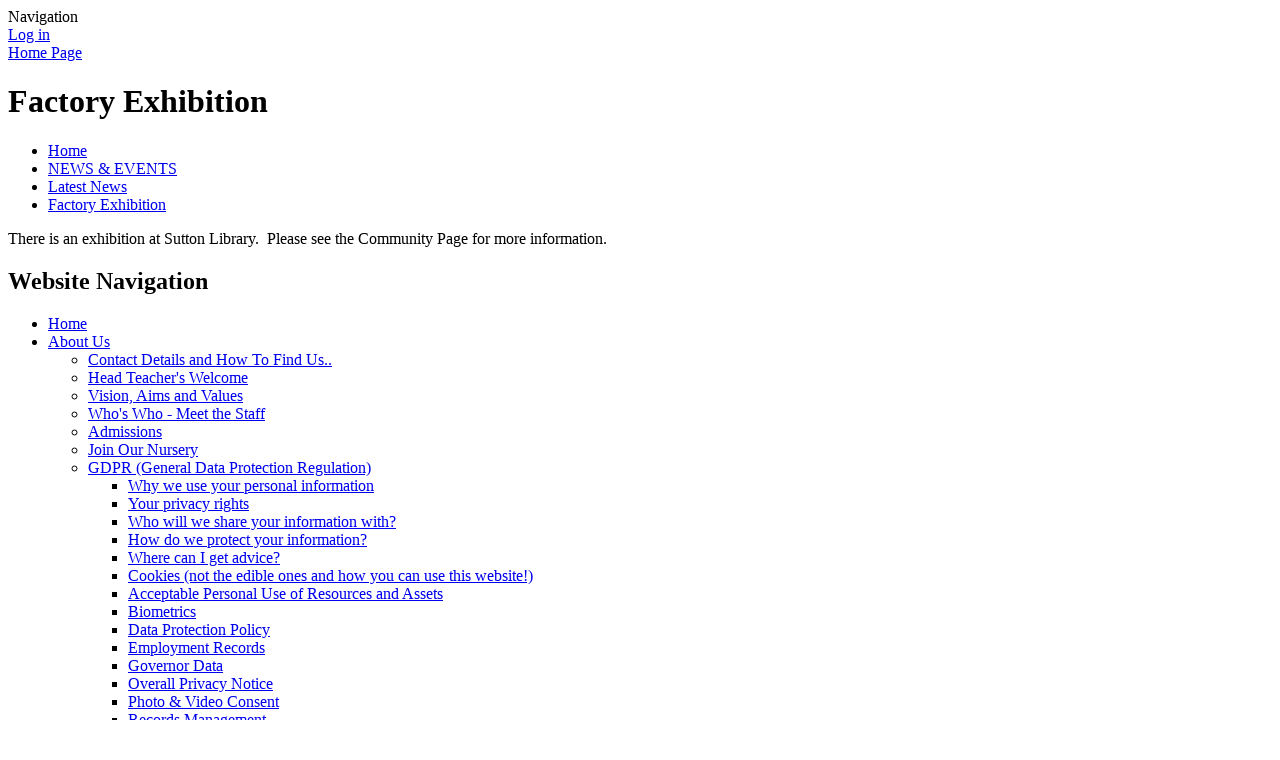

--- FILE ---
content_type: text/html; charset=utf-8
request_url: https://www.dalestorth.notts.sch.uk/news/detail/factory-exhibition/
body_size: 44808
content:

<!DOCTYPE html>

            <!--[if IE 6]><html class="lt-ie10 lt-ie9 lt-ie8 lt-ie7 ie6 ie responsive" lang="en"><![endif]-->
            <!--[if IE 7]><html class="lt-ie10 lt-ie9 lt-ie8 ie7 ie responsive" lang="en"><![endif]-->
            <!--[if IE 8]><html class="lt-ie10 lt-ie9 ie8 ie responsive" lang="en"><![endif]-->
            <!--[if IE 9]><html class="lt-ie10 ie9 ie responsive" lang="en"><![endif]-->
            <!--[if gt IE 9]><!--><html class="responsive" lang="en"><!--<![endif]-->
            
    <head>
        <meta charset="utf-8">
        <meta http-equiv="X-UA-Compatible" content="IE=edge,chrome=1">
        <meta name="viewport" content="width=device-width, initial-scale=1, user-scalable=no, minimal-ui">
        <meta name="keywords" content="Dalestorth Primary and Nursery School">
        <meta name="description" content="Dalestorth Primary and Nursery School">

        <title>Factory Exhibition | Dalestorth Primary and Nursery School</title>

        




  <link rel="stylesheet" href="https://primarysite-prod-sorted.s3.amazonaws.com/static/7.0.4/gen/presenter_prologue_css.7b7812f9.css" type="text/css">




<style type="text/css">
  .ps_primarysite-editor_panel-site-coloured-content {
    background-color: #FFFFFF!important;
  }
</style>


  <link rel="stylesheet" href="https://primarysite-prod-sorted.s3.amazonaws.com/static/7.0.4/gen/all-site-icon-choices.034951b5.css" type="text/css">



        
        <link rel="shortcut icon" href="https://primarysite-prod.s3.amazonaws.com/theme/DalestorthPrimaryandNurserySchool/favicon.ico">
        <link rel="apple-touch-icon" href="https://primarysite-prod.s3.amazonaws.com/theme/DalestorthPrimaryandNurserySchool/apple-touch-icon-precomposed.png">
        <link rel="apple-touch-icon-precomposed" href="https://primarysite-prod.s3.amazonaws.com/theme/DalestorthPrimaryandNurserySchool/apple-touch-icon-precomposed.png">
        
        <meta name="application-name" content="Dalestorth Primary and Nursery School">
        <meta name="msapplication-TileColor" content="#C2E678">
        <meta name="msapplication-TileImage" content="https://primarysite-prod.s3.amazonaws.com/theme/DalestorthPrimaryandNurserySchool/metro-icon.png">

        
        <link rel="stylesheet" type="text/css" href="https://primarysite-prod.s3.amazonaws.com/theme/DalestorthPrimaryandNurserySchool/style-global.css">
        <link rel="stylesheet" type="text/css" media="(min-width: 981px)" href="https://primarysite-prod.s3.amazonaws.com/theme/DalestorthPrimaryandNurserySchool/style.css">
        <link rel="stylesheet" type="text/css" media="(max-width: 980px)" href="https://primarysite-prod.s3.amazonaws.com/theme/DalestorthPrimaryandNurserySchool/style-responsive.css">

        

        

<script>
  // This is the first instance of `window.psProps`, so if these values are removed, make sure
  // `window.psProps = {};` is still there because it's used in other places.
  window.psProps = {
    lazyLoadFallbackScript: 'https://primarysite-prod-sorted.s3.amazonaws.com/static/7.0.4/gen/lazy_load.1bfa9561.js',
    picturefillScript: 'https://primarysite-prod-sorted.s3.amazonaws.com/static/7.0.4/gen/picturefill.a26ebc92.js'
  };
</script>


  <script type="text/javascript" src="https://primarysite-prod-sorted.s3.amazonaws.com/static/7.0.4/gen/presenter_prologue_js.cfb79a3d.js"></script>


<script type="text/javascript">
  function ie() {
    for (var v = 3, el = document.createElement('b'), all = el.all || [];
      el.innerHTML = '<!--[if gt IE ' + (++v) + ']><i><![endif]-->', all[0]; );
    return v > 4 ? v : document.documentMode;
  }

  $(function() {
    switch (ie()) {
      case 10:
        ps.el.html.addClass('ie10');
      case 9:
      case 8:
        ps.el.body.prepend(
          '<div class="unsupported-browser">' +
            '<span class="warning-logo">&#xe00a; </span>' +
            'This website may not display correctly as you are using an old version of ' +
            'Internet Explorer. <a href="/primarysite/unsupported-browser/">More info</a>' +
          '</div>');
        break;
    }
  });
</script>

<script type="text/javascript">
  $(function() {
    ps.el.body
      .data('social_media_url', 'https://social.secure-primarysite.net/site/dalestorth-primary-and-nursery-school/')
      .data('social_media_api', 'https://social.secure-primarysite.net/api/site-connected/dalestorth-primary-and-nursery-school/')
      .data('STATIC_URL', 'https://primarysite-prod-sorted.s3.amazonaws.com/static/7.0.4/')
      .data('site_width', 730)
      .data('news_width', 542)
      .data('csrf_token', '46oILUmhTtc18eSGaAg974NfmpWynV17shN7nv9panjoR8lRPyrM8W1AIcFx2RBW')
      .data('disable_right_click', 'True')
      .data('normalize_css', 'https://primarysite-prod-sorted.s3.amazonaws.com/static/7.0.4/gen/normalize_css.7bf5a737.css')
      .data('ck_editor_counterbalances', 'https://primarysite-prod-sorted.s3.amazonaws.com/static/7.0.4/gen/ck_editor_counterbalances.2519b40e.css')
      .data('basic_site', false)
      // Seasonal Effects
      .data('include_seasonal_effects', '')
      .data('show_seasonal_effects_on_page', '')
      .data('seasonal_effect', '4')
      .data('can_enable_seasonal_effects', 'True')
      .data('seasonal_effect_active', 'False')
      .data('disablePicturesBlock', false)
      .data('hasNewCookiePopup', true);

    if (document.documentElement.dataset.userId) {
      window.updateCsrf();
    }
  });
</script>


<script>

function recaptchaCallback() {
    grecaptcha.ready(function() {
        var grecaptcha_execute = function(){
    grecaptcha.execute('6LcHwgAiAAAAAJ6ncdKlMyB1uNoe_CBvkfgBiJz1', {action: 'homepage'}).then(function(token) {
        document.querySelectorAll('input.django-recaptcha-hidden-field').forEach(function (value) {
            value.value = token;
        });
        return token;
    })
};
grecaptcha_execute()
setInterval(grecaptcha_execute, 120000);


    });
  };
</script>






    </head>

    <body>

        

        <div class="responsive-bar visible-small">
            <span class="navbar-toggle website-navbar-toggle visible-small" data-nav="website"></span>
            <span class="navigation-bar-title">Navigation</span>
        </div>

        <div class="container">
            <div class="inner-container">

                <span class="login-link small visible-large">
  <a href="https://dalestorth-primary-and-nursery-school.secure-primarysite.net/accounts/login/primarysite/?next=/news/detail/factory-exhibition/" rel="nofollow">Log in</a>

</span>

                <header class="main-header">
                    
                    <a href="/" class="home-link" title="Home Page">Home Page</a>

                    
                </header>

                <div class="content-container">
                    <h1 class="page-title">Factory Exhibition</h1>

                    <ul class="breadcrumbs small">
                        
    <li><a href="/">Home</a></li>
    <li><a href="/topic/news-events">NEWS & EVENTS</a></li>
    <li><a href="/stream/news/full/1/-//">Latest News</a></li>
    <li><a href="/news/detail/factory-exhibition/">Factory Exhibition</a></li>

                    </ul>

                    
    <div class="ps_news-detail-text">There is an exhibition at Sutton Library.  Please see the Community Page for more information.</div>
    <div></div>

                </div>

                <nav class="main-nav mobile-nav small">
                    <span class="close-mobile-nav" data-nav="website"></span>
                    <h2 class="ps_mobile-header">Website Navigation</h2>

                    <ul>
                        <li class="ps_topic_link home-btn"><a href="/">Home</a></li>
                        <li class="ps_nav-top-level ps_submenu ps_topic_link ps_topic_slug_about-us"><a href="/topic/about-us" >About Us</a><ul><li class="  ps_page_link ps_page_slug_contact-details-and-how-to-find-us"><a href="/contact-details-and-how-to-find-us/" >Contact Details and How To Find Us..</a></li>
<li class="  ps_page_link ps_page_slug_head-teachers-welcome"><a href="/head-teachers-welcome/" >Head Teacher&#x27;s Welcome</a></li>
<li class="  ps_page_link ps_page_slug_vision-aims-and-values"><a href="/vision-aims-and-values/" >Vision, Aims and Values</a></li>
<li class="  ps_page_link ps_page_slug_whos-who-meet-the-staff"><a href="/whos-who-meet-the-staff/" >Who&#x27;s Who - Meet the Staff</a></li>
<li class="  ps_page_link ps_page_slug_admissions"><a href="/admissions/" >Admissions</a></li>
<li class="  ps_page_link ps_page_slug_join-our-nursery"><a href="/join-our-nursery/" >Join Our Nursery</a></li>
<li class=" ps_submenu ps_page_link ps_page_slug_gdpr-general-data-protection-regulation-1"><a href="/gdpr-general-data-protection-regulation-1/" >GDPR (General Data Protection Regulation)</a><ul><li class="  ps_page_link ps_page_slug_why-we-use-your-personal-information"><a href="/why-we-use-your-personal-information/" >Why we use your personal information</a></li>
<li class="  ps_page_link ps_page_slug_your-privacy-rights"><a href="/your-privacy-rights/" >Your privacy rights</a></li>
<li class="  ps_page_link ps_page_slug_who-will-we-share-your-information-with"><a href="/who-will-we-share-your-information-with/" >Who will we share your information with?</a></li>
<li class="  ps_page_link ps_page_slug_how-do-we-protect-your-information"><a href="/how-do-we-protect-your-information/" >How do we protect your information?</a></li>
<li class="  ps_page_link ps_page_slug_where-can-i-get-advice"><a href="/where-can-i-get-advice/" >Where can I get advice?</a></li>
<li class="  ps_page_link ps_page_slug_cookies-not-the-edible-ones-and-how-you-can-use-th"><a href="/cookies-not-the-edible-ones-and-how-you-can-use-th/" >Cookies (not the edible ones and how you can use this website!)</a></li>
<li class="  ps_page_link ps_page_slug_acceptable-personal-use-of-resources-and-assets"><a href="/acceptable-personal-use-of-resources-and-assets/" >Acceptable Personal Use of Resources and Assets</a></li>
<li class="  ps_page_link ps_page_slug_biometrics"><a href="/biometrics/" >Biometrics</a></li>
<li class="  ps_page_link ps_page_slug_data-protection-policy"><a href="/data-protection-policy/" >Data Protection Policy</a></li>
<li class="  ps_page_link ps_page_slug_employment-records"><a href="/employment-records/" >Employment Records</a></li>
<li class="  ps_page_link ps_page_slug_governor-data"><a href="/governor-data/" >Governor Data</a></li>
<li class="  ps_page_link ps_page_slug_overall-privacy-notice"><a href="/overall-privacy-notice/" >Overall Privacy Notice</a></li>
<li class="  ps_page_link ps_page_slug_photo-video-consent"><a href="/photo-video-consent/" >Photo &amp; Video Consent</a></li>
<li class="  ps_page_link ps_page_slug_records-management"><a href="/records-management/" >Records Management</a></li>
<li class="  ps_page_link ps_page_slug_school-trips-clubs"><a href="/school-trips-clubs/" >School Trips &amp; Clubs</a></li>
<li class="  ps_page_link ps_page_slug_security-incidents"><a href="/security-incidents/" >Security Incidents</a></li>
<li class="  ps_page_link ps_page_slug_statutory-pupil-data-pupil-records-parentcarer-dat"><a href="/statutory-pupil-data-pupil-records-parentcarer-dat/" >Statutory Pupil Data - Pupil Records &amp; Parent/Carer Data</a></li>
<li class="  ps_page_link ps_page_slug_statutory-requests-for-information"><a href="/statutory-requests-for-information/" >Statutory Requests for Information</a></li>
<li class="  ps_page_link ps_page_slug_subject-access-parents-guide"><a href="/subject-access-parents-guide/" >Subject Access Parents Guide</a></li>
<li class="  ps_page_link ps_page_slug_use-of-cctv"><a href="/use-of-cctv/" >Use of CCTV</a></li></ul></li>
<li class="  ps_page_link ps_page_slug_structure-timing-of-the-school-day"><a href="/structure-timing-of-the-school-day/" >Structure &amp; Timing of the School Day</a></li>
<li class="  ps_page_link ps_page_slug_school-rules"><a href="/school-rules/" >School Rules</a></li>
<li class="  ps_page_link ps_page_slug_school-uniform"><a href="/school-uniform/" >School Uniform</a></li>
<li class="  ps_page_link ps_page_slug_lunchtimes-school-meals-school-dinner-menu"><a href="/lunchtimes-school-meals-school-dinner-menu/" >Lunchtimes, School Meals &amp; School Dinner Menu</a></li>
<li class="  ps_page_link ps_page_slug_milk-fruit"><a href="/milk-fruit/" >Milk &amp; Fruit</a></li></ul></li>
                        <li class="ps_nav-top-level ps_submenu ps_topic_link ps_topic_slug_key-information"><a href="/topic/key-information" >Key Information</a><ul><li class=" ps_submenu ps_page_link ps_page_slug_our-curriculum"><a href="/our-curriculum/" >Our Curriculum</a><ul><li class="  ps_page_link ps_page_slug_the-early-years-foundation-stage-curriculum"><a href="/the-early-years-foundation-stage-curriculum/" >The Early Years Foundation Stage Curriculum</a></li>
<li class="  ps_page_link ps_page_slug_the-national-curriculum-years-1-6"><a href="/the-national-curriculum-years-1-6/" >The National Curriculum - Years 1-6</a></li>
<li class="  ps_page_link ps_page_slug_our-dalestorth-curriculum"><a href="/our-dalestorth-curriculum/" >Our Dalestorth Curriculum</a></li>
<li class="  ps_page_link ps_page_slug_english"><a href="/english/" >English</a></li>
<li class=" ps_submenu ps_page_link ps_page_slug_maths"><a href="/maths/" >Maths</a><ul><li class="  ps_page_link ps_page_slug_times-tables-1"><a href="/times-tables-1/" >Times Tables</a></li></ul></li>
<li class="  ps_page_link ps_page_slug_phonics"><a href="/phonics/" >Phonics</a></li>
<li class="  ps_page_link ps_page_slug_re"><a href="/re/" >RE</a></li>
<li class="  ps_page_link ps_page_slug_pe"><a href="/pe/" >PE</a></li>
<li class="  ps_page_link ps_page_slug_smscpshe"><a href="/smscpshe/" >SMSC/PSHE</a></li>
<li class="  ps_page_link ps_page_slug_art-design"><a href="/art-design/" >Art &amp; Design</a></li>
<li class="  ps_page_link ps_page_slug_design-technology"><a href="/design-technology/" >Design &amp; Technology</a></li>
<li class="  ps_page_link ps_page_slug_history"><a href="/history/" >History</a></li>
<li class="  ps_page_link ps_page_slug_modern-foreign-languages"><a href="/modern-foreign-languages/" >Modern Foreign Languages</a></li>
<li class="  ps_page_link ps_page_slug_science"><a href="/science/" >Science</a></li>
<li class="  ps_page_link ps_page_slug_geography"><a href="/geography/" >Geography</a></li>
<li class="  ps_page_link ps_page_slug_music"><a href="/music/" >Music</a></li>
<li class="  ps_page_link ps_page_slug_computing"><a href="/computing/" >Computing</a></li></ul></li>
<li class="  ps_page_link ps_page_slug_our-assessment-system"><a href="/our-assessment-system/" >Our Assessment System</a></li>
<li class="  ps_page_link ps_page_slug_school-academic-performance"><a href="/school-academic-performance/" >School Academic Performance</a></li>
<li class="  ps_page_link ps_page_slug_ofsted"><a href="/ofsted/" >Ofsted</a></li>
<li class="  ps_page_link ps_page_slug_our-school-improvement-and-development-priorities"><a href="/our-school-improvement-and-development-priorities/" >Our School Improvement and Development Priorities</a></li>
<li class="  ps_page_link ps_page_slug_send-local-offer"><a href="/send-local-offer/" >SEND &amp; Local Offer</a></li>
<li class="  ps_page_link ps_page_slug_pupil-premium"><a href="/pupil-premium/" >Pupil Premium</a></li>
<li class="  ps_page_link ps_page_slug_sports-premium"><a href="/sports-premium/" >Sports Premium</a></li>
<li class="  ps_page_link ps_page_slug_english-as-an-additional-language-1"><a href="/english-as-an-additional-language-1/" >English as an Additional Language</a></li>
<li class="  ps_page_link ps_page_slug_useful-policies"><a href="/useful-policies/" >Useful Policies</a></li></ul></li>
                        <li class="ps_nav-top-level ps_submenu ps_topic_link ps_topic_slug_news-events"><a href="/topic/news-events" >News &amp; Events</a><ul><li class="  ps_page_link ps_page_slug_term-dates"><a href="/term-dates/" >Term Dates</a></li>
<li class="  ps_page_link ps_page_slug_newsletters"><a href="/stream/newsletters/full/1/-//" >Newsletters</a></li></ul></li>
                        <li class="ps_nav-top-level ps_submenu ps_topic_link ps_topic_slug_parents"><a href="/topic/parents" >Parents</a><ul><li class="  ps_page_link ps_page_slug_safeguarding"><a href="/safeguarding/" >Safeguarding</a></li>
<li class="  ps_page_link ps_page_slug_starting-nursery-in-2025-26"><a href="/starting-nursery-in-2025-26/" >Starting Nursery in 2025-26?</a></li>
<li class="  ps_page_link ps_page_slug_starting-school-in-september-2025"><a href="/starting-school-in-september-2025/" >Starting school in September 2025?</a></li>
<li class="  ps_page_link ps_page_slug_latest-government-education-information"><a href="/latest-government-education-information/" >Latest Government &amp; Education Information</a></li>
<li class="  ps_page_link ps_page_slug_parent-views"><a href="/parent-views/" >Parent Views</a></li>
<li class="  ps_page_link ps_page_slug_general-parenting-family-advice-support-courses"><a href="/general-parenting-family-advice-support-courses/" >General Parenting, Family Advice, Support &amp; Courses</a></li>
<li class="  ps_page_link ps_page_slug_safety-online-safety"><a href="/safety-online-safety/" >Safety &amp; Online Safety</a></li>
<li class="  ps_page_link ps_page_slug_free-school-meals-additional-funding-forms"><a href="/free-school-meals-additional-funding-forms/" >Free School Meals &amp; Additional Funding Forms</a></li>
<li class="  ps_page_link ps_page_slug_online-payments"><a href="/online-payments/" >Online Payments</a></li>
<li class="  ps_page_link ps_page_slug_parent-conduct"><a href="/parent-conduct/" >Parent Conduct</a></li>
<li class="  ps_page_link ps_page_slug_got-a-concern"><a href="/got-a-concern/" >Got a Concern?</a></li>
<li class="  ps_page_link ps_page_slug_taking-holidays-in-term-time"><a href="/taking-holidays-in-term-time/" >Taking Holidays in Term Time</a></li></ul></li>
                        <li class="ps_nav-top-level ps_submenu ps_topic_link ps_topic_slug_children"><a href="/topic/children" >Children</a><ul><li class="  ps_page_link ps_page_slug_team-captains"><a href="/team-captains/" >Team Captains</a></li>
<li class=" ps_submenu ps_page_link ps_page_slug_class-pages-3"><a href="/class-pages-3/" >Class Pages</a><ul><li class="  ps_page_link ps_page_slug_fs1-nursery-rebecca-adlington-5"><a href="/fs1-nursery-rebecca-adlington-5/" >FS1 - Nursery - Rebecca Adlington</a></li>
<li class="  ps_page_link ps_page_slug_fs2-reception-usain-bolt-5"><a href="/fs2-reception-usain-bolt-5/" >FS2 - Reception - Usain Bolt</a></li>
<li class="  ps_page_link ps_page_slug_fs2-reception-mo-farah-5"><a href="/fs2-reception-mo-farah-5/" >FS2 - Reception - Mo Farah</a></li>
<li class="  ps_page_link ps_page_slug_year-1-ada-lovelace-5"><a href="/year-1-ada-lovelace-5/" >Year 1 - Ada Lovelace</a></li>
<li class="  ps_page_link ps_page_slug_year-1-and-2-zaha-hadid-5"><a href="/year-1-and-2-zaha-hadid-5/" >Year 1 and 2 - Zaha Hadid</a></li>
<li class="  ps_page_link ps_page_slug_year-2-marie-curie-5"><a href="/year-2-marie-curie-5/" >Year 2 - Marie Curie</a></li>
<li class="  ps_page_link ps_page_slug_year-3-emmeline-pankhurst-5"><a href="/year-3-emmeline-pankhurst-5/" >Year 3 - Emmeline Pankhurst</a></li>
<li class="  ps_page_link ps_page_slug_year-3-and-4-martin-luther-king-5"><a href="/year-3-and-4-martin-luther-king-5/" >Year 3 and 4 - Martin Luther King</a></li>
<li class="  ps_page_link ps_page_slug_year-4-anne-frank-5"><a href="/year-4-anne-frank-5/" >Year 4 - Anne Frank</a></li>
<li class="  ps_page_link ps_page_slug_year-5-ellen-macarthur-5"><a href="/year-5-ellen-macarthur-5/" >Year 5 - Ellen MacArthur</a></li>
<li class="  ps_page_link ps_page_slug_year-5-and-6-ernest-shackleton-5"><a href="/year-5-and-6-ernest-shackleton-5/" >Year 5 and 6 - Ernest Shackleton</a></li>
<li class="  ps_page_link ps_page_slug_year-6-david-attenborough-5"><a href="/year-6-david-attenborough-5/" >Year 6 - David Attenborough</a></li>
<li class=" ps_submenu ps_page_link ps_page_slug_class-pages-2"><a href="/class-pages-2/" >Class Pages Archive: 2024-2025</a><ul><li class="  ps_page_link ps_page_slug_fs1-nursery-rebecca-adlington-4"><a href="/fs1-nursery-rebecca-adlington-4/" >FS1 - Nursery - Rebecca Adlington</a></li>
<li class="  ps_page_link ps_page_slug_fs2-reception-usain-bolt-4"><a href="/fs2-reception-usain-bolt-4/" >FS2 - Reception - Usain Bolt</a></li>
<li class="  ps_page_link ps_page_slug_fs2-reception-mo-farah-4"><a href="/fs2-reception-mo-farah-4/" >FS2 - Reception - Mo Farah</a></li>
<li class="  ps_page_link ps_page_slug_year-1-ada-lovelace-4"><a href="/year-1-ada-lovelace-4/" >Year 1 - Ada Lovelace</a></li>
<li class="  ps_page_link ps_page_slug_year-1-and-2-zaha-hadid-4"><a href="/year-1-and-2-zaha-hadid-4/" >Year 1 and 2 - Zaha Hadid</a></li>
<li class="  ps_page_link ps_page_slug_year-2-marie-curie-4"><a href="/year-2-marie-curie-4/" >Year 2 - Marie Curie</a></li>
<li class="  ps_page_link ps_page_slug_year-3-emmeline-pankhurst-4"><a href="/year-3-emmeline-pankhurst-4/" >Year 3 - Emmeline Pankhurst</a></li>
<li class="  ps_page_link ps_page_slug_year-3-and-4-martin-luther-king-4"><a href="/year-3-and-4-martin-luther-king-4/" >Year 3 and 4 - Martin Luther King</a></li>
<li class="  ps_page_link ps_page_slug_year-4-anne-frank-4"><a href="/year-4-anne-frank-4/" >Year 4 - Anne Frank</a></li>
<li class="  ps_page_link ps_page_slug_year-5-ellen-macarthur-4"><a href="/year-5-ellen-macarthur-4/" >Year 5 - Ellen MacArthur</a></li>
<li class="  ps_page_link ps_page_slug_year-5-and-6-ernest-shackleton-4"><a href="/year-5-and-6-ernest-shackleton-4/" >Year 5 and 6 - Ernest Shackleton</a></li>
<li class="  ps_page_link ps_page_slug_year-6-david-attenborough-4"><a href="/year-6-david-attenborough-4/" >Year 6 - David Attenborough</a></li></ul></li>
<li class=" ps_submenu ps_page_link ps_page_slug_class-pages-1"><a href="/class-pages-1/" >Class Pages Archive: 2023-2024</a><ul><li class="  ps_page_link ps_page_slug_fs1-nursery-rebecca-adlington-3"><a href="/fs1-nursery-rebecca-adlington-3/" >FS1 - Nursery - Rebecca Adlington</a></li>
<li class="  ps_page_link ps_page_slug_fs2-reception-usain-bolt-3"><a href="/fs2-reception-usain-bolt-3/" >FS2 - Reception - Usain Bolt</a></li>
<li class="  ps_page_link ps_page_slug_fs2-reception-mo-farah-3"><a href="/fs2-reception-mo-farah-3/" >FS2 - Reception - Mo Farah</a></li>
<li class="  ps_page_link ps_page_slug_year-1-ada-lovelace-3"><a href="/year-1-ada-lovelace-3/" >Year 1 - Ada Lovelace</a></li>
<li class="  ps_page_link ps_page_slug_year-1-and-2-zaha-hadid-3"><a href="/year-1-and-2-zaha-hadid-3/" >Year 1 and 2 - Zaha Hadid</a></li>
<li class="  ps_page_link ps_page_slug_year-2-marie-curie-3"><a href="/year-2-marie-curie-3/" >Year 2 - Marie Curie</a></li>
<li class="  ps_page_link ps_page_slug_year-3-emmeline-pankhurst-3"><a href="/year-3-emmeline-pankhurst-3/" >Year 3 - Emmeline Pankhurst</a></li>
<li class="  ps_page_link ps_page_slug_year-3-and-4-martin-luther-king-3"><a href="/year-3-and-4-martin-luther-king-3/" >Year 3 and 4 - Martin Luther King</a></li>
<li class="  ps_page_link ps_page_slug_year-4-anne-frank-3"><a href="/year-4-anne-frank-3/" >Year 4 - Anne Frank</a></li>
<li class="  ps_page_link ps_page_slug_year-5-ellen-macarthur-3"><a href="/year-5-ellen-macarthur-3/" >Year 5 - Ellen MacArthur</a></li>
<li class="  ps_page_link ps_page_slug_year-5-and-6-ernest-shackleton-3"><a href="/year-5-and-6-ernest-shackleton-3/" >Year 5 and 6 - Ernest Shackleton</a></li>
<li class="  ps_page_link ps_page_slug_year-6-david-attenborough-3"><a href="/year-6-david-attenborough-3/" >Year 6 - David Attenborough</a></li></ul></li>
<li class=" ps_submenu ps_page_link ps_page_slug_class-pages"><a href="/class-pages/" >Class Pages Archive: 2022-2023</a><ul><li class="  ps_page_link ps_page_slug_fs1-nursery-rebecca-adlington-2"><a href="/fs1-nursery-rebecca-adlington-2/" >FS1 - Nursery - Rebecca Adlington</a></li>
<li class="  ps_page_link ps_page_slug_fs2-reception-usain-bolt-2"><a href="/fs2-reception-usain-bolt-2/" >FS2 - Reception - Usain Bolt</a></li>
<li class="  ps_page_link ps_page_slug_fs2-reception-mo-farah-2"><a href="/fs2-reception-mo-farah-2/" >FS2 - Reception - Mo Farah</a></li>
<li class="  ps_page_link ps_page_slug_year-1-ada-lovelace-2"><a href="/year-1-ada-lovelace-2/" >Year 1 - Ada Lovelace</a></li>
<li class="  ps_page_link ps_page_slug_year-1-and-2-zaha-hadid-2"><a href="/year-1-and-2-zaha-hadid-2/" >Year 1 and 2 - Zaha Hadid</a></li>
<li class="  ps_page_link ps_page_slug_year-2-marie-curie-2"><a href="/year-2-marie-curie-2/" >Year 2 - Marie Curie</a></li>
<li class="  ps_page_link ps_page_slug_year-3-emmeline-pankhurst-2"><a href="/year-3-emmeline-pankhurst-2/" >Year 3 - Emmeline Pankhurst</a></li>
<li class="  ps_page_link ps_page_slug_year-3-and-4-martin-luther-king-2"><a href="/year-3-and-4-martin-luther-king-2/" >Year 3 and 4 - Martin Luther King</a></li>
<li class="  ps_page_link ps_page_slug_year-4-anne-frank-2"><a href="/year-4-anne-frank-2/" >Year 4 - Anne Frank</a></li>
<li class="  ps_page_link ps_page_slug_year-5-ellen-macarthur-2"><a href="/year-5-ellen-macarthur-2/" >Year 5 - Ellen MacArthur</a></li>
<li class="  ps_page_link ps_page_slug_year-5-and-6-ernest-shackleton-2"><a href="/year-5-and-6-ernest-shackleton-2/" >Year 5 and 6 - Ernest Shackleton</a></li>
<li class="  ps_page_link ps_page_slug_year-6-david-attenborough-2"><a href="/year-6-david-attenborough-2/" >Year 6 - David Attenborough</a></li></ul></li>
<li class=" ps_submenu ps_page_link ps_page_slug_class-pages-archive-2021-2022-1"><a href="/class-pages-archive-2021-2022-1/" >Class Pages Archive: 2021-2022</a><ul><li class="  ps_page_link ps_page_slug_fs1-nursery-rebecca-adlington"><a href="/fs1-nursery-rebecca-adlington/" >FS1 - Nursery - Rebecca Adlington</a></li>
<li class="  ps_page_link ps_page_slug_fs2-reception-usain-bolt"><a href="/fs2-reception-usain-bolt/" >FS2 - Reception - Usain Bolt</a></li>
<li class="  ps_page_link ps_page_slug_fs2-reception-mo-farah"><a href="/fs2-reception-mo-farah/" >FS2 - Reception - Mo Farah</a></li>
<li class=" ps_submenu ps_page_link ps_page_slug_year-1-ada-lovelace"><a href="/year-1-ada-lovelace/" >Year 1 -                Ada Lovelace</a><ul><li class="  ps_page_link ps_page_slug_fun-day-2021"><a href="/fun-day-2021/" >FUN DAY 2021</a></li>
<li class="  ps_page_link ps_page_slug_boomwhackers"><a href="/boomwhackers/" >Boomwhackers</a></li>
<li class="  ps_page_link ps_page_slug_toys-picnic"><a href="/toys-picnic/" >Toys Picnic</a></li></ul></li>
<li class="  ps_page_link ps_page_slug_year-1-and-2-zaha-hadid"><a href="/year-1-and-2-zaha-hadid/" >Year 1 and 2 - Zaha Hadid</a></li>
<li class="  ps_page_link ps_page_slug_year-2-marie-curie"><a href="/year-2-marie-curie/" >Year 2 - Marie Curie</a></li>
<li class="  ps_page_link ps_page_slug_year-3-emmeline-pankhurst"><a href="/year-3-emmeline-pankhurst/" >Year 3 - Emmeline Pankhurst</a></li>
<li class="  ps_page_link ps_page_slug_year-3-and-4-martin-luther-king"><a href="/year-3-and-4-martin-luther-king/" >Year 3 and 4 - Martin Luther King</a></li>
<li class="  ps_page_link ps_page_slug_year-4-anne-frank"><a href="/year-4-anne-frank/" >Year 4 - Anne Frank</a></li>
<li class="  ps_page_link ps_page_slug_year-5-ellen-macarthur"><a href="/year-5-ellen-macarthur/" >Year 5 - Ellen MacArthur</a></li>
<li class="  ps_page_link ps_page_slug_year-5-and-6-ernest-shackleton"><a href="/year-5-and-6-ernest-shackleton/" >Year 5 and 6 - Ernest Shackleton</a></li>
<li class="  ps_page_link ps_page_slug_year-6-david-attenborough"><a href="/year-6-david-attenborough/" >Year 6 - David Attenborough</a></li></ul></li>
<li class=" ps_submenu ps_page_link ps_page_slug_class-pages-archive-2020-2021"><a href="/class-pages-archive-2020-2021/" >Class Pages Archive: 2020-2021</a><ul><li class="  ps_page_link ps_page_slug_fs1-nursery-kittens-3"><a href="/fs1-nursery-kittens-3/" >FS1 - Nursery - Kittens</a></li>
<li class="  ps_page_link ps_page_slug_fs2-reception-lions-4"><a href="/fs2-reception-lions-4/" >FS2 - Reception - Lions</a></li>
<li class="  ps_page_link ps_page_slug_fs2-reception-tigers-4"><a href="/fs2-reception-tigers-4/" >FS2 - Reception - Tigers</a></li>
<li class="  ps_page_link ps_page_slug_year-1-bobcats-4"><a href="/year-1-bobcats-4/" >Year 1 - Bobcats</a></li>
<li class="  ps_page_link ps_page_slug_year-1-and-2-pumas-4"><a href="/year-1-and-2-pumas-4/" >Year 1 and 2 - Pumas</a></li>
<li class="  ps_page_link ps_page_slug_year-2-panthers-4"><a href="/year-2-panthers-4/" >Year 2 - Panthers</a></li>
<li class="  ps_page_link ps_page_slug_year-3-wildcats-4"><a href="/year-3-wildcats-4/" >Year 3 - Wildcats</a></li>
<li class="  ps_page_link ps_page_slug_year-3-and-4-lynx-3"><a href="/year-3-and-4-lynx-3/" >Year 3 and 4 - Lynx</a></li>
<li class="  ps_page_link ps_page_slug_year-4-cougars-4"><a href="/year-4-cougars-4/" >Year 4 - Cougars</a></li>
<li class="  ps_page_link ps_page_slug_year-5-cheetahs-2"><a href="/year-5-cheetahs-2/" >Year 5 - Cheetahs</a></li>
<li class="  ps_page_link ps_page_slug_year-5-and-6-jaguars-1"><a href="/year-5-and-6-jaguars-1/" >Year 5 and 6 - Jaguars</a></li>
<li class="  ps_page_link ps_page_slug_year-6-leopards-4"><a href="/year-6-leopards-4/" >Year 6 - Leopards</a></li></ul></li>
<li class=" ps_submenu ps_page_link ps_page_slug_class-pages-archive-2019-2020"><a href="/class-pages-archive-2019-2020/" >Class Pages Archive: 2019-2020</a><ul><li class="  ps_page_link ps_page_slug_fs1-nursery-kittens-2"><a href="/fs1-nursery-kittens-2/" >FS1 - Nursery - Kittens</a></li>
<li class="  ps_page_link ps_page_slug_fs2-reception-lions-3"><a href="/fs2-reception-lions-3/" >FS2 - Reception - Lions</a></li>
<li class="  ps_page_link ps_page_slug_fs2-reception-tigers-3"><a href="/fs2-reception-tigers-3/" >FS2 - Reception - Tigers</a></li>
<li class="  ps_page_link ps_page_slug_year-1-bobcats-3"><a href="/year-1-bobcats-3/" >Year 1 - Bobcats</a></li>
<li class="  ps_page_link ps_page_slug_year-2-panthers-3"><a href="/year-2-panthers-3/" >Year 2 - Panthers</a></li>
<li class="  ps_page_link ps_page_slug_year-1-and-2-pumas-3"><a href="/year-1-and-2-pumas-3/" >Year 1 and 2 - Pumas</a></li>
<li class="  ps_page_link ps_page_slug_year-3-wildcats-3"><a href="/year-3-wildcats-3/" >Year 3 - Wildcats</a></li>
<li class="  ps_page_link ps_page_slug_year-3-and-4-lynx-2"><a href="/year-3-and-4-lynx-2/" >Year 3 and 4 - Lynx</a></li>
<li class="  ps_page_link ps_page_slug_year-4-cougars-3"><a href="/year-4-cougars-3/" >Year 4 - Cougars</a></li>
<li class="  ps_page_link ps_page_slug_year-5-cheetahs-1"><a href="/year-5-cheetahs-1/" >Year 5 - Cheetahs</a></li>
<li class="  ps_page_link ps_page_slug_year-5-and-6-jaguars"><a href="/year-5-and-6-jaguars/" >Year 5 and 6 - Jaguars</a></li>
<li class="  ps_page_link ps_page_slug_year-6-leopards-3"><a href="/year-6-leopards-3/" >Year 6 - Leopards</a></li></ul></li>
<li class=" ps_submenu ps_page_link ps_page_slug_class-pages-archive-2018-2019"><a href="/class-pages-archive-2018-2019/" >Class Pages Archive: 2018-2019</a><ul><li class="  ps_page_link ps_page_slug_fs1-nursery_-kittens"><a href="/fs1-nursery_-kittens/" >FS1 -Nursery_ Kittens</a></li>
<li class="  ps_page_link ps_page_slug_fs2-reception-lions-2"><a href="/fs2-reception-lions-2/" >FS2 - Reception - Lions</a></li>
<li class="  ps_page_link ps_page_slug_fs2-reception-tigers-2"><a href="/fs2-reception-tigers-2/" >FS2 - Reception - Tigers</a></li>
<li class="  ps_page_link ps_page_slug_year-1-bobcats-2"><a href="/year-1-bobcats-2/" >Year 1 - Bobcats</a></li>
<li class="  ps_page_link ps_page_slug_year-2-panthers-2"><a href="/year-2-panthers-2/" >Year 2 - Panthers</a></li>
<li class="  ps_page_link ps_page_slug_year-1-and-2-pumas-2"><a href="/year-1-and-2-pumas-2/" >Year 1 and 2 - Pumas</a></li>
<li class="  ps_page_link ps_page_slug_year-3-wildcats-2"><a href="/year-3-wildcats-2/" >Year 3 - Wildcats</a></li>
<li class="  ps_page_link ps_page_slug_year-3-and-4-lynx-1"><a href="/year-3-and-4-lynx-1/" >Year 3 and 4 - Lynx</a></li>
<li class="  ps_page_link ps_page_slug_year-4-cougars-2"><a href="/year-4-cougars-2/" >Year 4 - Cougars</a></li>
<li class="  ps_page_link ps_page_slug_year-5-cheetahs"><a href="/year-5-cheetahs/" >Year 5 - Cheetahs</a></li>
<li class="  ps_page_link ps_page_slug_year-5-jaguars-2"><a href="/year-5-jaguars-2/" >Year 5 - Jaguars</a></li>
<li class="  ps_page_link ps_page_slug_year-6-leopards-2"><a href="/year-6-leopards-2/" >Year 6 - Leopards</a></li></ul></li>
<li class=" ps_submenu ps_page_link ps_page_slug_class-pages-archive-2017-2018"><a href="/class-pages-archive-2017-2018/" >Class Pages Archive: 2017-2018</a><ul><li class="  ps_page_link ps_page_slug_fs1-nursery-kittens-1"><a href="/fs1-nursery-kittens-1/" >FS1 - Nursery - Kittens</a></li>
<li class="  ps_page_link ps_page_slug_fs2-reception-lions-1"><a href="/fs2-reception-lions-1/" >FS2 - Reception - Lions</a></li>
<li class="  ps_page_link ps_page_slug_fs2-reception-tigers-1"><a href="/fs2-reception-tigers-1/" >FS2 - Reception - Tigers</a></li>
<li class="  ps_page_link ps_page_slug_year-1-bobcats-1"><a href="/year-1-bobcats-1/" >Year 1 - Bobcats</a></li>
<li class="  ps_page_link ps_page_slug_year-2-panthers-1"><a href="/year-2-panthers-1/" >Year 2 - Panthers</a></li>
<li class="  ps_page_link ps_page_slug_year-1-and-2-pumas-1"><a href="/year-1-and-2-pumas-1/" >Year 1 and 2 - Pumas</a></li>
<li class="  ps_page_link ps_page_slug_year-3-wildcats-1"><a href="/year-3-wildcats-1/" >Year 3 - Wildcats</a></li>
<li class="  ps_page_link ps_page_slug_year-3-and-4-lynx"><a href="/year-3-and-4-lynx/" >Year 3 and 4 - Lynx</a></li>
<li class="  ps_page_link ps_page_slug_year-4-cougars-1"><a href="/year-4-cougars-1/" >Year 4 - Cougars</a></li>
<li class="  ps_page_link ps_page_slug_year-5-jaguars-1"><a href="/year-5-jaguars-1/" >Year 5 - Jaguars</a></li>
<li class="  ps_page_link ps_page_slug_year-6-leopards-1"><a href="/year-6-leopards-1/" >Year 6 - Leopards</a></li></ul></li>
<li class=" ps_submenu ps_page_link ps_page_slug_class-pages-archive-2016-2017"><a href="/class-pages-archive-2016-2017/" >Class Pages Archive: 2016-2017</a><ul><li class="  ps_page_link ps_page_slug_fs1-nursery-kittens"><a href="/fs1-nursery-kittens/" >FS1 - Nursery - Kittens</a></li>
<li class="  ps_page_link ps_page_slug_fs2-reception-lions"><a href="/fs2-reception-lions/" >FS2 - Reception - Lions</a></li>
<li class="  ps_page_link ps_page_slug_fs2-reception-tigers"><a href="/fs2-reception-tigers/" >FS2 - Reception - Tigers</a></li>
<li class="  ps_page_link ps_page_slug_year-1-bobcats"><a href="/year-1-bobcats/" >Year 1 - Bobcats</a></li>
<li class="  ps_page_link ps_page_slug_year-2-panthers"><a href="/year-2-panthers/" >Year 2 - Panthers</a></li>
<li class="  ps_page_link ps_page_slug_year-1-and-2-pumas"><a href="/year-1-and-2-pumas/" >Year 1 and 2 - Pumas</a></li>
<li class="  ps_page_link ps_page_slug_year-3-wildcats"><a href="/year-3-wildcats/" >Year 3 - Wildcats</a></li>
<li class="  ps_page_link ps_page_slug_year-3-lynx"><a href="/year-3-lynx/" >Year 3 - Lynx</a></li>
<li class="  ps_page_link ps_page_slug_year-4-cougars"><a href="/year-4-cougars/" >Year 4 - Cougars</a></li>
<li class="  ps_page_link ps_page_slug_year-5-jaguars"><a href="/year-5-jaguars/" >Year 5 - Jaguars</a></li>
<li class="  ps_page_link ps_page_slug_year-6-leopards"><a href="/year-6-leopards/" >Year 6 - Leopards</a></li></ul></li></ul></li>
<li class="  ps_page_link ps_page_slug_safety-e-safety"><a href="/safety-e-safety/" >Safety &amp; E-Safety</a></li>
<li class="  ps_page_link ps_page_slug_school-council"><a href="/school-council/" >School Council</a></li>
<li class="  ps_page_link ps_page_slug_school-videos"><a href="https://dalestorth-primary-and-nursery-school.primarysite.media/" target="_blank">School Videos</a></li></ul></li>
                        <li class="ps_nav-top-level ps_submenu ps_topic_link ps_topic_slug_community"><a href="/topic/community" >Community</a><ul><li class=" ps_submenu ps_page_link ps_page_slug_governors"><a href="/governors/" >Governors</a><ul><li class="  ps_page_link ps_page_slug_about-the-governing-body"><a href="/about-the-governing-body/" >About the Governing Body</a></li>
<li class="  ps_page_link ps_page_slug_governor-code-of-conduct"><a href="/governor-code-of-conduct/" >Governor Code of Conduct</a></li>
<li class="  ps_page_link ps_page_slug_whos-who"><a href="/whos-who/" >Who&#x27;s who</a></li>
<li class="  ps_page_link ps_page_slug_committee-structure-and-attendance"><a href="/committee-structure-and-attendance/" >Committee Structure and Attendance</a></li>
<li class="  ps_page_link ps_page_slug_policies-for-governors"><a href="/policies-for-governors/" >Policies for Governors</a></li></ul></li>
<li class="  ps_page_link ps_page_slug_financial-information"><a href="/financial-information/" >Financial Information</a></li>
<li class="  ps_page_link ps_page_slug_fundraising-and-community-clubs-links-and-events"><a href="/fundraising-and-community-clubs-links-and-events/" >Fundraising and Community Clubs, Links and Events</a></li></ul></li>

                        
            <li class="main-nav-download-app">


</li>

            <li class="login-responsive visible-small">
                        
                            
  <a href="https://dalestorth-primary-and-nursery-school.secure-primarysite.net/accounts/login/primarysite/?next=/news/detail/factory-exhibition/" rel="nofollow">Log in</a>


                        
                        </li>
                    </ul>
                </nav>


                <footer class="main-footer small">
                    
                    <div class="footer-links small">
                        <ul class="footer-left">
                          <li><a href="/special/sitemap/">Sitemap</a></li>
                          <li><a href="/special/cookie-information/">Cookie Information</a></li>
                          <li><a href="/special/policy/">Website Policy</a></li>
                        </ul>

                        <ul class="text-right">
                            <li>All website content copyright &copy; Dalestorth Primary and Nursery School</li>
                            <li><a href="https://primarysite.net">PrimarySite School Website Design</a></li>
                        </ul>
                    </div>
              </footer>

            </div>

        </div>

        
        <div class="scroll-top">&#xe000;<span>Top</span></div>

        
        



<script>
  (function() {
    const htmlElement = document.documentElement;

    htmlElement.dataset.gitRevision = '7.0.4';
    htmlElement.dataset.sentryPublicDsn = '';
    htmlElement.dataset.userId = '';
  })();
</script>


  <script type="text/javascript" src="https://primarysite-prod-sorted.s3.amazonaws.com/static/7.0.4/gen/raven_js.8e8cd4fb.js"></script>






  <div class="cookie-settings">
    <div class="cookie-settings-popup">
      <h1 class="cookie-settings-popup-heading">Cookies</h1>

      <p>Unfortunately not the ones with chocolate chips.</p>
      <p>Our cookies ensure you get the best experience on our website.</p>
      <p>Please make your choice!</p>

      <span class="cookie-settings-popup-buttons">
        <button class="cookie-settings-popup-buttons-reject" aria-label="Reject all cookies" type="button" tabindex="1">
          Reject all
        </button>
        <button class="cookie-settings-popup-buttons-accept" aria-label="Accept all cookies" type="button" tabindex="2">
          Accept all
        </button>
        <button class="cookie-settings-popup-buttons-custom" aria-label="Customise cookie settings" type="button" tabindex="3">
          Customise cookie settings
        </button>
      </span>
    </div>

    <div class="cookie-settings-options-popup">
      <div class="cookie-settings-options-popup-content">
        <h1 class="cookie-settings-options-popup-heading" tabindex="-1">Cookies</h1>
        <p>
          Some cookies are necessary in order to make this website function correctly. These are set
          by default and whilst you can block or delete them by changing your browser settings, some
          functionality such as being able to log in to the website will not work if you do this.
          The necessary cookies set on this website are as follows:
        </p>

        <h2 class="cookie-settings-options-popup-sub-heading">Website CMS</h2>
        <p class="cookie-settings-options-popup-text">
          A 'sessionid' token is required for logging in to the website and a 'crfstoken' token is
          used to prevent cross site request forgery.<br>
          An 'alertDismissed' token is used to prevent certain alerts from re-appearing if they have
          been dismissed.<br>
          An 'awsUploads' object is used to facilitate file uploads.
        </p>

        <h2 class="cookie-settings-options-popup-sub-heading">Matomo</h2>
        <p class="cookie-settings-options-popup-text">
          We use
          <a href="https://matomo.org/faq/general/faq_146/" target="_blank" rel="noopener noreferrer">Matomo cookies</a>
          to improve the website performance by capturing information such as browser and device
          types. The data from this cookie is anonymised.
        </p>

        <h2 class="cookie-settings-options-popup-sub-heading">reCaptcha</h2>
        <p class="cookie-settings-options-popup-text">
          Cookies are used to help distinguish between humans and bots on contact forms on this
          website.
        </p>

        <h2 class="cookie-settings-options-popup-sub-heading">Cookie notice</h2>
        <p class="cookie-settings-options-popup-text">
          A cookie is used to store your cookie preferences for this website.
        </p>

        Cookies that are not necessary to make the website work, but which enable additional
        functionality, can also be set. By default these cookies are disabled, but you can choose to
        enable them below:
      </div>

      <div class="cookie-settings-options-popup-buttons">
        <button class="cookie-settings-options-popup-buttons-reject" aria-label="Reject all cookies" type="button">
          Reject all
        </button>
        <button class="cookie-settings-options-popup-buttons-accept" aria-label="Accept all cookies" type="button">
          Accept all
        </button>
        <button class="cookie-settings-options-popup-buttons-save" aria-label="Save cookie settings" type="button">
          Save
        </button>
      </div>
    </div>
  </div>

  
    <script type="text/javascript" src="https://primarysite-prod-sorted.s3.amazonaws.com/static/7.0.4/gen/cookies_js.aedb4301.js"></script>
  






  <script class="common-scripts-script" src="https://primarysite-prod-sorted.s3.amazonaws.com/static/7.0.4/gen/common_scripts.4317a259.js"></script>




<script>
    if (document.querySelectorAll('input.django-recaptcha-hidden-field').length > 0) {
        var s = document.createElement('script');
        s.setAttribute('src','https://www.google.com/recaptcha/api.js?render=6LcHwgAiAAAAAJ6ncdKlMyB1uNoe_CBvkfgBiJz1');
        s.onload=recaptchaCallback;
        document.body.appendChild(s);
    }
</script>


        <script type="text/javascript" src="https://primarysite-prod.s3.amazonaws.com/theme/DalestorthPrimaryandNurserySchool/app.js"></script>
        

        <script type="text/javascript">
  var _paq = _paq || [];

  (function() {
    var u = 'https://piwik.secure-primarysite.net/';

    _paq.push(['setTrackerUrl', u + 'piwik.php']);

    var psHostnameRegex = new RegExp('^([A-Za-z0-9-]{1,63}\\.)+secure-primarysite.net', 'i');

    if (psHostnameRegex.test(window.location.hostname)) {
      // If you're on the subdomain use the common subdomain tracker.
      _paq.push(['setSiteId', 1]);
      _paq.push(['setCookieDomain', '*.secure-primarysite.net']);
      _paq.push(['setDomains', '*.secure-primarysite.net']);
    } else {
      // If you're not on the subdomain use the site specific tracker.
      _paq.push(['setSiteId', 2094]);
    }

    _paq.push(['trackPageView']);
    _paq.push(['enableLinkTracking']);

    var d = document,
        g = d.createElement('script'),
        s = d.getElementsByTagName('script')[0];

    g.type = 'text/javascript';
    g.defer = true;
    g.async = true;
    g.src = u + 'piwik.js';
    s.parentNode.insertBefore(g, s);
  })();
</script>

    </body>
</html>
